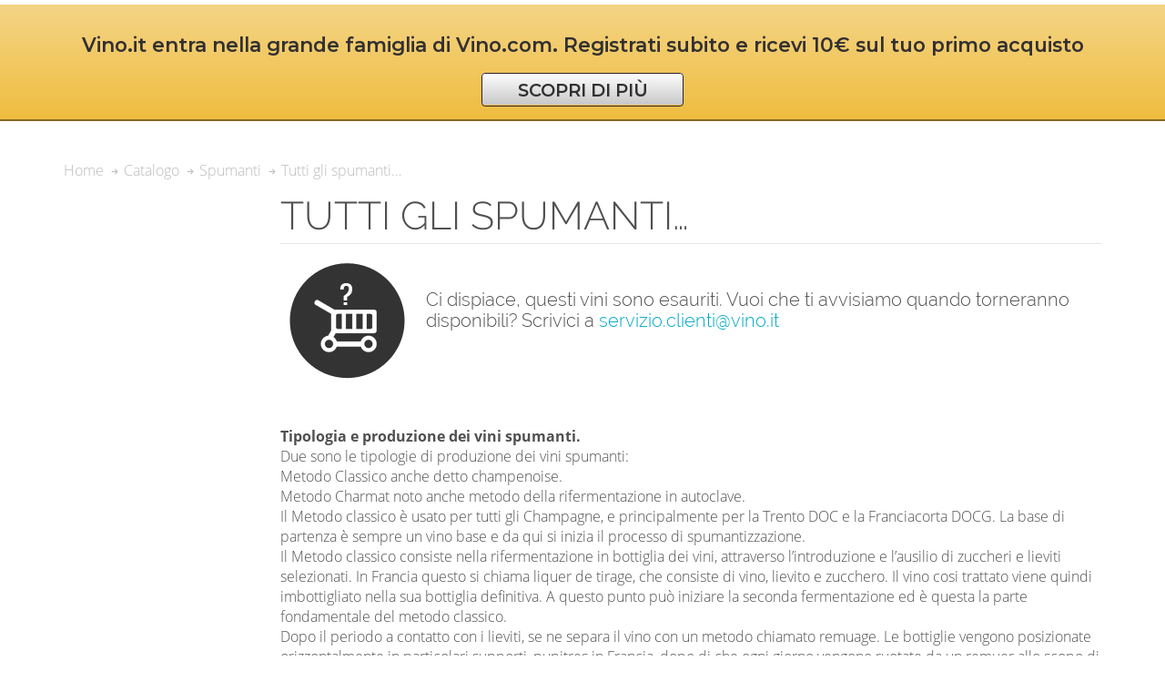

--- FILE ---
content_type: text/html; charset=utf-8
request_url: https://vino.it/catalogo/spumanti/tutti-i-vini
body_size: 15879
content:
<!DOCTYPE html>
<!--[if lt IE 7 ]> <html lang="it" id="top" class="no-js ie6"> <![endif]-->
<!--[if IE 7 ]>    <html lang="it" id="top" class="no-js ie7"> <![endif]-->
<!--[if IE 8 ]>    <html lang="it" id="top" class="no-js ie8"> <![endif]-->
<!--[if IE 9 ]>    <html lang="it" id="top" class="no-js ie9"> <![endif]-->
<!--[if (gt IE 9)|!(IE)]><!--> <html lang="it" id="top" class="no-js"> <!--<![endif]-->
<head>
<meta http-equiv="Content-Type" content="text/html; charset=utf-8"/>
<title>Tutti gli spumanti… - Spumanti - Catalogo - Vino.it</title>
<meta name="viewport" content="width=device-width, initial-scale=1"/>
<meta name="description" content="Acquista online vini spumante pregiati al prezzo migliore e delle migliori cantine italiane, europee e internazionali selezionate per te dalla tua enoteca online Vino.it"/>
<meta name="keywords" content="acquisto vino online enoteca"/>
<meta name="robots" content="INDEX,FOLLOW"/>
<!--
<link rel="icon" href="https://vino.it/media/favicon/default/favicon.png" type="image/x-icon" />
<link rel="shortcut icon" href="https://vino.it/media/favicon/default/favicon.png" type="image/x-icon" />
-->
<!-- favicons for Vino.it -->
<link rel="apple-touch-icon" sizes="180x180" href="/xapple-touch-icon.png.pagespeed.ic.hNjSxOH62j.webp">
<link rel="icon" type="image/png" sizes="32x32" href="/xfavicon-32x32.png.pagespeed.ic.-8KF2VWY0N.webp">
<link rel="icon" type="image/png" sizes="16x16" href="/xfavicon-16x16.png.pagespeed.ic.bWJDNUGK2u.webp">
<link rel="manifest" href="/site.webmanifest">
<link rel="mask-icon" href="/safari-pinned-tab.svg" color="#5bbad5">
<meta name="msapplication-TileColor" content="#da532c">
<meta name="theme-color" content="#ffffff">
<!--                     -->
<link rel="stylesheet" type="text/css" href="https://vino.it/media/css_secure/A.78f42bf316c4fb51273150f380097f90.css.pagespeed.cf.wLTg7tUxU3.css" media="all"/>
<link rel="stylesheet" type="text/css" href="https://vino.it/media/css_secure/A.d3be1a6d79bcd8d7f2d05b740a8c03a7.css.pagespeed.cf.A2EYejur-L.css" media="print"/>
<link rel="canonical" href="https://vino.it/catalogo/spumanti/tutti-i-vini"/>
<!--[if IE]>
<link rel="stylesheet" type="text/css" href="https://vino.it/media/css_secure/b3c4e38d9608efa2c6b4a752801ad778.css" media="all" />
<![endif]-->
<!--[if lte IE 7]>
<link rel="stylesheet" type="text/css" href="https://vino.it/media/css_secure/9fdfb1841f1ece7aa160db7344b1f407.css" media="all" />
<![endif]-->
<!--[if lte IE 8]>
<link rel="stylesheet" type="text/css" href="https://vino.it/media/css_secure/bac6151d91b9b8a84c6e4260cebb93ad.css" media="all" />
<![endif]-->
<!-- BEGIN GOOGLE UNIVERSAL ANALYTICS CODE -->
<!-- END GOOGLE UNIVERSAL ANALYTICS CODE --><style></style>
<meta name="robots" content="NOODP"/>
<link rel="dns-prefetch" href="//www.feedaty.com">
<link rel="dns-prefetch" href="//widget.zoorate.com">
<link rel="dns-prefetch" href="//v2.zopim.com">
<link rel="dns-prefetch" href="//www.google-analytics.com">
<link rel="dns-prefetch" href="//www.googletagmanager.com">
<link rel="preconnect" href="https://fonts.gstatic.com">
<link href="https://fonts.googleapis.com/css2?family=Montserrat:ital,wght@0,100;0,200;0,300;0,400;0,500;0,600;0,700;0,800;0,900;1,100;1,200;1,300;1,400;1,500;1,600;1,700;1,800;1,900&display=swap" rel="stylesheet">
<meta property="fb:app_id" content="154633608055676"/>
<meta property="og:site_name" content="Vino.it"/>
<meta property="og:description" content="Acquista online vini spumante pregiati al prezzo migliore e delle migliori cantine italiane, europee e internazionali selezionate per te dalla tua enoteca online Vino.it"/>
<meta property="og:url" content="https://vino.it/catalogo/spumanti/tutti-i-vini"/>
<link rel="next" href="https://vino.it/catalogo/spumanti/tutti-i-vini?p=2"/></head>
<body class=" catalog-category-view responsive categorypath-catalogo-spumanti-tutti-i-vini category-tutti-i-vini  page-layout-2columns-left">
<div id="root-wrapper">
<div class="wrapper">
<noscript>
<div class="global-site-notice noscript">
<div class="notice-inner">
<p>
<strong>JavaScript sembra essere disabilitato nel tuo browser.</strong><br/>
Devi abilitare JavaScript nel tuo browser per utlizzare le funzioni di questo sito. </p>
</div>
</div>
</noscript>
<div class="global-site-notice demo-notice">
<div class="notice-inner">
Vino.it entra nella grande famiglia di Vino.com. Registrati subito e ricevi 10€ sul tuo primo acquisto<br><br>
<a href="https://vino.com" class="vino_com_button_notice">SCOPRI DI PIÙ</a>
</div>
</div>
<div class="page">
<div id="header-container" class="header-container header-mobile" style="display:none;">
<div class="header-container2">
<div class="header-container3">
<!-- Part of the header displayed only in mobile mode -->
<div class="header-m-container">
<div class="header-m-top-container">
<div class="header-m-top header container clearer">
<div class="inner-container">
</div> <!-- end: inner-container -->
</div> <!-- end: header-m-top -->
</div> <!-- end: header-m-top-container -->
<div class="header-m-primary-container">
<div class="header-m-primary header container">
<div class="inner-container">
<!-- Mobile logo -->
<div class="logo-wrapper--mobile">
<a class="logo logo--mobile" href="https://vino.it/" title="Vino.it la tua enoteca online">
<img src="[data-uri]" alt="Vino.it la tua enoteca online"/>
</a>
</div>
<div class="clearer after-mobile-logo"></div>
<!-- Skip links -->
<div class="skip-links-wrapper skip-links--4">
<a href="#header-nav" class="skip-link skip-nav">
<span class="icon ic ic-menu"></span>
<span class="label">Menu</span>
</a>
<a href="#header-search" class="skip-link skip-search">
<span class="icon ic ic-search"></span>
<span class="label">Cerca</span>
</a>
<a href="#header-account" class="skip-link skip-account">
<span class="icon ic ic-user"></span>
<span class="label">Account</span>
</a>
<div id="mini-cart-marker-mobile"></div>
<div id="mini-cart" class="mini-cart dropdown is-empty">
<a href="#header-cart" class="mini-cart-heading dropdown-heading cover skip-link skip-cart">
<span>
<span class="icon ic ic-cart"></span>
<span class="label" style="display:none;">Carrello</span>
<span class="caret"></span>
</span>
</a> <!-- end: heading -->
<div id="header-cart" class="mini-cart-content dropdown-content left-hand block block block-cart skip-content skip-content--style">
<div class="block-content-inner">
<div class="block_mini_cart_above_products"><div class="widget widget-static-block"> <div class="inner-container">
<div class="row">
<br>
<h2> SIAMO ENTRATI A FAR PARTE DELLA GRANDE FAMIGLIA DI VINO.COM</h2>
</div>
</div>
<div class="annuncio">
<br>
<h2>L’AVVENTURA CONTINUA SU VINO.COM<br>L’ENOTECA ONLINE PIÚ AMATA D’ITALIA</h2>
</div>
<div class="annuncio-dettagli">
<p>Nata in Toscana, terra di grandi vini, Vino.com vanta una delle piú accurate selezioni dei migliori vini e distillati. Innovativa, tecnologica e originale Vino.com è il tuo personal sommelier per i tuoi acquisti online
<br><br><strong>Registrati subito e ricevi uno sconto di 10€ sul tuo primo acquisto</strong></p>
<BR/>
<a href="https://vino.com" class="vino_com_button">VAI SU VINO.COM</a>
</div>
<!-- spedizione gratuita -->
<!--<div class="row">
    <div class="col-md-12">
            <img alt="Paga con Satispay" class="lazyload" data-src="/media/payments/satispay.png" />
    </div>
</div>--></div>
<div class="empty">Non hai vini nel carrello.</div>
</div> <!-- end: inner block -->
</div> <!-- end: dropdown-content -->
</div>
<div id="header-nav" class="skip-content skip-content--style">
<div id="nav-marker-mobile"></div>
</div>
<div id="search-marker-mobile"></div>
<div id="header-search" class="skip-content skip-content--style">
<div class="search-wrapper search-wrapper-mobile">
<form id="search_mini_form" action="https://vino.it/catalogsearch/result/">
<div class="form-search">
<label for="search">Cerca:</label>
<input id="search" type="text" name="q" value="" class="input-text" maxlength="128"/>
<button type="submit" title="Cerca" class="button"><span><span>Cerca</span></span></button>
<div id="search_autocomplete" class="search-autocomplete"></div>
</div>
</form>
</div>
</div>
<div id="account-links-marker-mobile"></div>
<div id="header-account" class="account-links top-links links-wrapper-separators-left skip-content skip-content--style">
<ul class="links">
<li class="first"><a href="https://vino.it/customer/account/" title="Account" rel="nofollow">Account</a></li>
<li><a href="https://vino.it/wishlist/" title="Preferiti" rel="nofollow">Preferiti</a></li>
<li class=" last"><a href="https://vino.it/customer/account/login/referer/aHR0cHM6Ly92aW5vLml0L2NhdGFsb2dvL3NwdW1hbnRpL3R1dHRpLWktdmluaQ,,/" title="Accedi" rel="nofollow">Accedi</a></li>
</ul>
</div>
<div class="skip-links-clearer clearer"></div>
</div> <!-- end: skip-links-wrapper -->
</div> <!-- end: inner-container -->
</div> <!-- end: header-m-primary -->
</div> <!-- end: header-m-primary-container -->
</div> <!-- end: header-m-container -->
<!-- Part of the header displayed only in regular mode -->
<div class="header-top-container">
<div class="header-top header container clearer">
<div class="inner-container">
<div class="left-column">
<div class="item item-left hide-below-960">
<p class="welcome-msg"> </p>
</div>
</div> <!-- end: left column -->
<div class="right-column">
</div> <!-- end: right column -->
</div> <!-- end: inner-container -->
</div> <!-- end: header-top -->
</div> <!-- end: header-top-container -->
<div class="header-primary-container">
<div class="header-primary header container">
<div class="inner-container">
<div class="hp-blocks-holder">
<!-- Left column -->
<div class="hp-block left-column grid12-3">
<div class="item"><div class="logo-wrapper logo-wrapper--regular">
<a class="logo logo--regular" href="https://vino.it/" title="Vino.it la tua enoteca online"><strong>Vino.it la tua enoteca online</strong><img src="https://vino.it/skin/frontend/ultimo/vino.it/images/xlogo-retina.png.pagespeed.ic.CF0fAp63bk.webp" alt="Vino.it la tua enoteca online"/></a>
</div>
</div>
</div> <!-- end: left column -->
<!-- Central column -->
<div class="hp-block central-column grid12-5">
<div class="item"><div id="search-marker-regular"></div></div>
</div> <!-- end: central column -->
<!-- Right column -->
<div class="hp-block right-column grid12-4">
<div class="item"><div id="user-menu-wrapper-regular">
<div id="user-menu" class="user-menu">
<div id="mini-cart-marker-regular"></div>
<div id="mini-compare-marker-regular"></div>
<div id="account-links-marker-regular"></div>
</div> <!-- end: user-menu -->
</div>
</div>
</div> <!-- end: right column -->
</div> <!-- end: hp-blocks-holder -->
</div> <!-- end: inner-container -->
</div> <!-- end: header-primary -->
</div> <!-- end: header-primary-container -->
<div class="nav-container skip-content sticky-container">
<div class="nav container clearer">
<div class="inner-container"><div class="navi-wrapper">
<ul class="nav-holders-wrapper">
<li id="nav-holder1" class="nav-item level0 level-top nav-holder"></li>
<li id="nav-holder2" class="nav-item level0 level-top nav-holder"></li>
<li id="nav-holder3" class="nav-item level0 level-top nav-holder"></li>
</ul>
<div class="mobnav-trigger menu-trigger">
<div class="menu-trigger-inner">
<span class="trigger-icon"><span class="line"></span><span class="line"></span><span class="line"></span></span>
<span class="label">Menu</span>
</div>
</div>
<div id="nav-marker-regular"></div>
<nav id="mainmenu" class="navi nav-regular opt-fx-fade-inout opt-sb1 opt-sob opt-hide480">
<ul>
<li class="nav-item level0 nav-1 level-top first classic"><a href="https://vino.it/vini" class="level-top"><span>Tutti i vini</span></a></li><li class="nav-item level0 nav-2 active level-top nav-item--parent mega nav-item--only-subcategories parent"><a href="#" class="level-top no-click"><span>Catalogo</span><span class="caret"></span></a><span class="opener"></span><div class="nav-panel--dropdown nav-panel full-width"><div class="nav-panel-inner"><div class="nav-block--center grid12-12"><ul class="level0 nav-submenu nav-submenu--mega dd-itemgrid dd-itemgrid-5col"><li class="nav-item level1 nav-2-1 first nav-item--only-subcategories parent"><a href="https://vino.it/catalogo/vini-rossi"><span>Vini Rossi</span><span class="caret"></span></a><span class="opener"></span><ul class="level1 nav-submenu nav-panel"><li class="nav-item level2 nav-2-1-1 first classic"><a href="https://vino.it/catalogo/vini-rossi/vini-rossi-fruttati-e-freschi"><span>Vini rossi fruttati e freschi</span></a></li><li class="nav-item level2 nav-2-1-2 classic"><a href="https://vino.it/catalogo/vini-rossi/vini-rossi-strutturati-e-corposi"><span>vini rossi strutturati e corposi</span></a></li><li class="nav-item level2 nav-2-1-3 last mega"><a href="https://vino.it/catalogo/vini-rossi"><span>Tutti i rossi…</span></a></li></ul></li><li class="nav-item level1 nav-2-2 nav-item--only-subcategories parent"><a href="https://vino.it/catalogo/vini-bianchi"><span>Vini Bianchi</span><span class="caret"></span></a><span class="opener"></span><ul class="level1 nav-submenu nav-panel"><li class="nav-item level2 nav-2-2-4 first mega"><a href="https://vino.it/catalogo/vini-bianchi/freschi-e-fruttati"><span>Vini bianchi freschi e fruttati</span></a></li><li class="nav-item level2 nav-2-2-5 mega"><a href="https://vino.it/catalogo/vini-bianchi/morbidi-e-strutturati"><span>Vini bianchi morbidi e strutturati</span></a></li><li class="nav-item level2 nav-2-2-6 mega"><a href="https://vino.it/catalogo/vini-bianchi/minerali"><span>Vini bianchi minerali</span></a></li><li class="nav-item level2 nav-2-2-7 classic"><a href="https://vino.it/catalogo/vini-bianchi/bianchi-da-invecchiamento"><span>Vini bianchi da invecchiamento</span></a></li><li class="nav-item level2 nav-2-2-8 last mega"><a href="https://vino.it/catalogo/vini-bianchi"><span>Tutti i bianchi…</span></a></li></ul></li><li class="nav-item level1 nav-2-3 active nav-item--only-subcategories parent"><a href="https://vino.it/catalogo/spumanti"><span>Spumanti</span><span class="caret"></span></a><span class="opener"></span><ul class="level1 nav-submenu nav-panel"><li class="nav-item level2 nav-2-3-9 first classic"><a href="https://vino.it/catalogo/spumanti/prosecco-e-spumanti-metodo-charmat"><span>Prosecco e spumanti metodo Charmat</span></a></li><li class="nav-item level2 nav-2-3-10 classic"><a href="https://vino.it/catalogo/spumanti/champagne-e-spumanti-metodo-classico"><span>Champagne e spumanti metodo classico</span></a></li><li class="nav-item level2 nav-2-3-11 active current last mega"><a href="https://vino.it/catalogo/spumanti"><span>Tutti gli spumanti…</span></a></li></ul></li><li class="nav-item level1 nav-2-4 nav-item--only-subcategories parent"><a href="https://vino.it/catalogo/altri"><span>Altri</span><span class="caret"></span></a><span class="opener"></span><ul class="level1 nav-submenu nav-panel"><li class="nav-item level2 nav-2-4-12 first mega"><a href="https://vino.it/catalogo/altri/vini-rose"><span>Vini rosé</span></a></li><li class="nav-item level2 nav-2-4-13 classic"><a href="https://vino.it/catalogo/altri/rari"><span>Vini rari</span></a></li><li class="nav-item level2 nav-2-4-14 mega"><a href="https://vino.it/catalogo/altri/dolci-e-liquorosi"><span>Vini dolci e liquorosi</span></a></li><li class="nav-item level2 nav-2-4-15 mega"><a href="https://vino.it/catalogo/altri/piccoli-produttori"><span>Vini di piccoli produttori</span></a></li><li class="nav-item level2 nav-2-4-16 classic"><a href="https://vino.it/catalogo/altri/i-vignaioli-della-f-i-v-i"><span>I vignaioli della F.I.V.I</span></a></li><li class="nav-item level2 nav-2-4-17 classic"><a href="https://vino.it/catalogo/altri/vini-estremi-vini-da-viticoltura-eroica-nati-oltre-ogni-limite"><span>Vini estremi</span></a></li><li class="nav-item level2 nav-2-4-18 mega"><a href="https://vino.it/catalogo/altri/vermouth"><span>Vermouth</span></a></li><li class="nav-item level2 nav-2-4-19 classic"><a href="https://vino.it/catalogo/altri/amari"><span>Amari</span></a></li><li class="nav-item level2 nav-2-4-20 classic"><a href="https://vino.it/catalogo/altri/liquori"><span>Liquori</span></a></li><li class="nav-item level2 nav-2-4-21 classic"><a href="https://vino.it/catalogo/altri/mixology"><span>Mixology</span></a></li><li class="nav-item level2 nav-2-4-22 last mega"><a href="https://vino.it/catalogo/altri"><span>Tutti gli altri…</span></a></li></ul></li><li class="nav-item level1 nav-2-5 nav-item--only-subcategories parent"><a href="https://vino.it/catalogo/italia"><span>Italia</span><span class="caret"></span></a><span class="opener"></span><ul class="level1 nav-submenu nav-panel"><li class="nav-item level2 nav-2-5-23 first mega"><a href="https://vino.it/catalogo/italia/toscana"><span>Toscana </span></a></li><li class="nav-item level2 nav-2-5-24 mega"><a href="https://vino.it/catalogo/italia/piemonte"><span>Piemonte</span></a></li><li class="nav-item level2 nav-2-5-25 mega"><a href="https://vino.it/catalogo/italia/sicilia"><span>Sicilia</span></a></li><li class="nav-item level2 nav-2-5-26 mega"><a href="https://vino.it/catalogo/italia/trentino-alto-adige"><span>Trentino Alto Adige</span></a></li><li class="nav-item level2 nav-2-5-27 classic"><a href="https://vino.it/catalogo/italia/campania"><span>Campania</span></a></li><li class="nav-item level2 nav-2-5-28 mega"><a href="https://vino.it/catalogo/italia/lombardia"><span>Lombardia</span></a></li><li class="nav-item level2 nav-2-5-29 mega"><a href="https://vino.it/catalogo/italia/veneto"><span>Veneto</span></a></li><li class="nav-item level2 nav-2-5-30 mega"><a href="https://vino.it/catalogo/italia/friuli"><span>Friuli</span></a></li><li class="nav-item level2 nav-2-5-31 mega"><a href="https://vino.it/catalogo/italia/puglia"><span>Puglia</span></a></li><li class="nav-item level2 nav-2-5-32 mega"><a href="https://vino.it/catalogo/italia/sardegna"><span>Sardegna</span></a></li><li class="nav-item level2 nav-2-5-33 classic"><a href="https://vino.it/catalogo/italia/valle-d-aosta"><span>Valle d’Aosta</span></a></li><li class="nav-item level2 nav-2-5-34 last mega"><a href="https://vino.it/catalogo/italia"><span>Tutte le regioni…</span></a></li></ul></li><li class="nav-item level1 nav-2-6 nav-item--only-subcategories parent"><a href="https://vino.it/catalogo/francia"><span>Francia</span><span class="caret"></span></a><span class="opener"></span><ul class="level1 nav-submenu nav-panel"><li class="nav-item level2 nav-2-6-35 first mega"><a href="https://vino.it/catalogo/francia/bordeaux"><span>Bordeaux</span></a></li><li class="nav-item level2 nav-2-6-36 mega"><a href="https://vino.it/catalogo/francia/champagne"><span>Champagne</span></a></li><li class="nav-item level2 nav-2-6-37 mega"><a href="https://vino.it/catalogo/francia/alsazia"><span>Alsazia</span></a></li><li class="nav-item level2 nav-2-6-38 mega"><a href="https://vino.it/catalogo/francia/sauternes"><span>Sauternes</span></a></li><li class="nav-item level2 nav-2-6-39 last mega"><a href="https://vino.it/catalogo/francia"><span>Tutti i vini francesi…</span></a></li></ul></li><li class="nav-item level1 nav-2-7 nav-item--only-subcategories parent"><a href="https://vino.it/catalogo/estero"><span>Estero</span><span class="caret"></span></a><span class="opener"></span><ul class="level1 nav-submenu nav-panel"><li class="nav-item level2 nav-2-7-40 first mega"><a href="https://vino.it/catalogo/estero/germania"><span>Germania</span></a></li><li class="nav-item level2 nav-2-7-41 mega"><a href="https://vino.it/catalogo/estero/austria"><span>Austria</span></a></li><li class="nav-item level2 nav-2-7-42 mega"><a href="https://vino.it/catalogo/estero/usa"><span>USA</span></a></li><li class="nav-item level2 nav-2-7-43 classic"><a href="https://vino.it/catalogo/estero/sud-africa"><span>Sud Africa</span></a></li><li class="nav-item level2 nav-2-7-44 last mega"><a href="https://vino.it/catalogo/estero"><span>Tutti i vini stranieri…</span></a></li></ul></li><li class="nav-item level1 nav-2-8 nav-item--only-subcategories parent"><a href="https://vino.it/catalogo/premiati"><span>Premiati</span><span class="caret"></span></a><span class="opener"></span><ul class="level1 nav-submenu nav-panel"><li class="nav-item level2 nav-2-8-45 first mega"><a href="https://vino.it/catalogo/premiati/gambero-rosso"><span>Gambero rosso</span></a></li><li class="nav-item level2 nav-2-8-46 mega"><a href="https://vino.it/catalogo/premiati/ais"><span>AIS</span></a></li><li class="nav-item level2 nav-2-8-47 mega"><a href="https://vino.it/catalogo/premiati/bibenda"><span>Bibenda</span></a></li><li class="nav-item level2 nav-2-8-48 mega"><a href="https://vino.it/catalogo/premiati/wine-spectator-90"><span>Wine Spectator 90+</span></a></li><li class="nav-item level2 nav-2-8-49 classic"><a href="https://vino.it/catalogo/premiati/vinibuoni-d-italia-2020"><span>Vinibuoni d’Italia 2020</span></a></li><li class="nav-item level2 nav-2-8-50 last mega"><a href="https://vino.it/catalogo/premiati"><span>Tutti i vini premiati…</span></a></li></ul></li><li class="nav-item level1 nav-2-9 last nav-item--only-subcategories parent"><a href="https://vino.it/catalogo/catalogo"><span>Catalogo</span><span class="caret"></span></a><span class="opener"></span><ul class="level1 nav-submenu nav-panel"><li class="nav-item level2 nav-2-9-51 first mega"><a href="https://vino.it/catalogo/catalogo/vini-biologici"><span>Vini biologici</span></a></li><li class="nav-item level2 nav-2-9-52 mega"><a href="https://vino.it/catalogo/catalogo/novita"><span>Novità</span></a></li><li class="nav-item level2 nav-2-9-53 mega"><a href="https://vino.it/catalogo/catalogo/vini-piu-venduti"><span>Vini più venduti</span></a></li><li class="nav-item level2 nav-2-9-54 mega"><a href="https://vino.it/catalogo/catalogo/vini-meno-di-10-euro"><span>Vini a meno di 10€</span></a></li><li class="nav-item level2 nav-2-9-55 mega"><a href="https://vino.it/catalogo/catalogo/vini-affinati-in-legno"><span>Vini affinati in legno</span></a></li><li class="nav-item level2 nav-2-9-56 mega"><a href="https://vino.it/catalogo/catalogo/vini-perfetti-da-regalare"><span>PERFETTI DA REGALARE</span></a></li><li class="nav-item level2 nav-2-9-57 classic"><a href="https://vino.it/catalogo/catalogo/vino-da-aperitivo"><span>Vini da aperitivo</span></a></li><li class="nav-item level2 nav-2-9-58 mega"><a href="https://vino.it/catalogo/catalogo/vini-da-pesce"><span>Vini da pesce</span></a></li><li class="nav-item level2 nav-2-9-59 mega"><a href="https://vino.it/catalogo/catalogo/vini-da-carne"><span>Vini da carne</span></a></li><li class="nav-item level2 nav-2-9-60 mega"><a href="https://vino.it/catalogo/catalogo/vini-da-primi-piatti"><span>Vini da primi piatti</span></a></li><li class="nav-item level2 nav-2-9-61 classic"><a href="https://vino.it/catalogo/catalogo/cassette-di-legno"><span>Le nostre cassette regalo</span></a></li><li class="nav-item level2 nav-2-9-62 last mega"><a href="https://vino.it/catalogo/catalogo"><span>Tutto il catalogo…</span></a></li></ul></li></ul></div></div></div></li><li class="nav-item level0 nav-3 level-top last mega"><a href="https://vino.it/offerte" class="level-top"><span>OFFERTE</span></a></li>
</ul>
</nav>
<div class="nav-border-bottom"></div>
</div> <!-- end: navi-wrapper -->
</div>
</div>
</div>
</div> <!-- end: header-container3 -->
</div> <!-- end: header-container2 -->
</div> <!-- end: header-container -->
<div class="main-container col2-left-layout">
<div class="main-top-container"></div>
<div class="main container">
<div class="inner-container">
<div class="breadcrumbs">
<ul itemscope itemtype="https://schema.org/BreadcrumbList">
<li class="home" itemprop="itemListElement" itemscope itemtype="https://schema.org/ListItem">
<a itemprop="item" href="https://vino.it/" title="Vai alla Home Page"><span itemprop="name">Home</span></a><meta itemprop="position" content="1"/>
<span class="sep"></span>
</li>
<li class="category24" itemprop="itemListElement" itemscope itemtype="https://schema.org/ListItem">
<a itemprop="item" href="https://vino.it/catalogo" title=""><span itemprop="name">Catalogo</span></a><meta itemprop="position" content="2"/>
<span class="sep"></span>
</li>
<li class="category821" itemprop="itemListElement" itemscope itemtype="https://schema.org/ListItem">
<a itemprop="item" href="https://vino.it/catalogo/spumanti" title=""><span itemprop="name">Spumanti</span></a><meta itemprop="position" content="3"/>
<span class="sep"></span>
</li>
<li class="category829" itemprop="itemListElement" itemscope itemtype="https://schema.org/ListItem">
<span class="last-crumb" itemprop="name">Tutti gli spumanti…</span><meta itemprop="position" content="4"/>
</li>
</ul>
</div>
<div class="preface"></div>
<div id="page-columns" class="columns">
<div class="column-main">
<div class="page-title category-title">
<h1>Tutti gli spumanti…</h1>
</div>
<div class="block_category_above_empty_collection std"><div class="note-msg empty-catalog">
<h3>Ci dispiace, questi vini sono esauriti. Vuoi che ti avvisiamo quando torneranno disponibili? Scrivici a <a href="mailto:servizio.clienti@vino.it">servizio.clienti@vino.it</a></h3>
</div></div>
<div class="categoria-descrizione-fondo">
<p><strong>Tipologia e produzione dei vini spumanti.</strong></p>
<p> Due sono le tipologie di produzione dei vini spumanti:
<p>Metodo Classico anche detto champenoise.</p>
<p>Metodo Charmat noto anche metodo della rifermentazione in autoclave.</p>
<p>Il Metodo classico è usato per tutti gli Champagne, e principalmente per la Trento DOC e la Franciacorta DOCG.
La base di partenza è sempre un vino base e da qui si inizia il processo di spumantizzazione.</p>
<p>Il Metodo classico consiste nella rifermentazione in bottiglia dei vini, attraverso l’introduzione e l’ausilio di zuccheri e lieviti selezionati. In Francia questo si chiama liquer de tirage, che consiste di vino, lievito e zucchero. Il vino cosi trattato viene quindi imbottigliato nella sua bottiglia definitiva. A questo punto può iniziare la seconda fermentazione ed è questa la parte fondamentale del metodo classico.</p>
<p>Dopo il periodo a contatto con i lieviti, se ne separa il vino con un metodo chiamato remuage. Le bottiglie vengono posizionate orizzontalmente in particolari supporti, pupitres in Francia, dopo di che ogni giorno vengono ruotate da un remuer allo scopo di smuovere il deposito per farlo scivolare lentamente verso il collo della bottiglia, dove andrà a depositarsi sul tappo.</p>
<p>La fase conclusiva chiamata dègorgement è la rimozione del deposito.
Per fare questo il collo della bottiglia viene immerso in una salamoia refrigerante, in modo da congelare il deposito, si stappa la bottiglia e , per la presssione interna, il “ tappo” del deposito congelato viene espulso dalla bottiglia.</p>
<p>Il vino ora è secco e adesso si decide il grado zuccherino andando ad introdurre il liqueur d’expédition, una miscela di vino e zucchero. Questa porocedura, il dosage decide decide la tipologia del vino, brut, extra seco, sec, demi sec, doux nello Champagne.</p>
<p>Per il Franciacorta sarà non dosato, extra brut, brut, extra dry, dry o demi sec.</p>
<p> Nel metodo Charmat, invece la seconda fermentazione del vino avviene all’interno di grandi contenitori realizzati in acciaio e pressurizzati, meglio conosciuti come autoclavi.</p>
<p> Avrete l’imbarazzo della scelta sia negli spumanti italiani come il Franciacorta sia negli Champagne online su questo sito, con una vasta selezione di blanc de noirs, blanc de blancs e méthode traditionnelle, con case vinicole che vanno da Ferrari a Veuve Clicquot fino a Louis Roederer, passando per piccoli produttori biologici che hanno scelto la vendita online.
Se da uno spumante invece vi aspettate di trovare tutti i profumi delle uve, allora vi suggeriamo di preferire quelli ottenuti con il Metodo Charmat o Metodo Martinotti, in cui la rifermentazione in vasche d’acciaio permette di mantenere intatti gli aromi delle uve. Con questo metodo nasce la produzione del Prosecco Doc, del Moscato, ma anche uve a bacca rossa e dalle buone caratteristiche aromatiche come Brachetto, Lambrusco, Marzemino, Malbec e Merlot.</p>
<p> Non limitatevi a scegliere le vostre bollicine solo per un brindisi o una cena di pesce: lo spumante può essere estremamente versatile e darvi grandi soddisfazioni a tutto pasto soprattutto se si tratta di un abbinamento con uno spumante millesimato. Qualche esempio? Scegliete i vostri spumanti online su Vino.it e poi azzardate l’abbinamento dello Champagne brut rosé di Pinot Nero al cotechino o alla porchetta, gustatevi il piacere di un Franciacorta Rosé con il petto d’anatra e lo speck d’oca, scegliete un Prosecco ASOLO DOCG extradry con i vostri piatti orientali o gustate la frittura con l'Asprinio Brut.
</p>
</div>
<div class="widget widget-static-block">
</div>
<div class="widget widget-static-block"> <div class="inner-container">
<div class="row">
<br>
<h2> SIAMO ENTRATI A FAR PARTE DELLA GRANDE FAMIGLIA DI VINO.COM</h2>
</div>
</div>
<div class="annuncio">
<br>
<h2>L’AVVENTURA CONTINUA SU VINO.COM<br>L’ENOTECA ONLINE PIÚ AMATA D’ITALIA</h2>
</div>
<div class="annuncio-dettagli">
<p>Nata in Toscana, terra di grandi vini, Vino.com vanta una delle piú accurate selezioni dei migliori vini e distillati. Innovativa, tecnologica e originale Vino.com è il tuo personal sommelier per i tuoi acquisti online
<br><br><strong>Registrati subito e ricevi uno sconto di 10€ sul tuo primo acquisto</strong></p>
<BR/>
<a href="https://vino.com" class="vino_com_button">VAI SU VINO.COM</a>
</div>
<div class="widget widget-static-block"></div>
<div class="widget widget-static-block"><div class="widget widget-static-block"><div class="row">
<div class="col-sm-3">
<a id="banner-link-pagina-rossi" title="Vini rossi" href="/catalogo/vini-rossi">
<img alt="Vini rossi" class="lazyload" data-src="/media/percorsi/xrossi-home.jpg.pagespeed.ic.osxn9qi4WF.webp"/>
<div class="caption light3">
<p class="heading permanent banner-home-bottom">Rossi</p>
</div>
</a>
</div>
<div class="col-sm-3">
<a id="banner-link-pagina-bianchi" title="Vini bianchi" href="/catalogo/vini-bianchi">
<img alt="Vini bianchi" class="lazyload" data-src="/media/percorsi/xbianchi-home.jpg.pagespeed.ic.46HNeWpdi-.webp"/>
<div class="caption light3">
<p class="heading permanent banner-home-bottom">Bianchi</p>
</div>
</a>
</div>
<div class="col-sm-3">
<a id="banner-link-pagina-rose" title="Vini rosé" href="/catalogo/altri/vini-rose">
<img alt="Vini rosé" class="lazyload" data-src="/media/percorsi/xrose-home.jpg.pagespeed.ic.r-W-VdYmm_.webp"/>
<div class="caption light3">
<p class="heading permanent banner-home-bottom">Rosé</p>
</div>
</a>
</div>
<div class="col-sm-3">
<a id="banner-link-pagina-spumanti" title="Vini spumanti" href="/catalogo/spumanti">
<img alt="Vini spumanti" class="lazyload" data-src="/media/percorsi/xspumanti-home.jpg.pagespeed.ic.w2DM4e3qDL.webp"/>
<div class="caption light3">
<p class="heading permanent banner-home-bottom">Spumanti</p>
</div>
</a>
</div>
</div></div>
<br/>
<div class="widget widget-static-block"><div class="row">
<div class="col-sm-3">
<a id="banner-link-pagina-esperti" title="Vini di culto" href="/vini-cult">
<img alt="Vini di culto" class="lazyload" data-src="/media/percorsi/xesperti-home-small.jpg.pagespeed.ic.QFesISnHpr.webp"/>
<div class="caption dark1">
<p class="heading permanent banner-home-bottom">Vini di culto</p>
</div>
</a>
</div>
<div class="col-sm-3">
<a id="banner-link-pagina-premiati" title="Vini premiati" href="/catalogo/premiati">
<img alt="Vini premiati" class="lazyload" data-src="/media/percorsi/xpremiati-home-small.jpg.pagespeed.ic.ZeaPHE_g-X.webp"/>
<div class="caption dark1">
<p class="heading permanent banner-home-bottom">Vini premiati</p>
</div>
</a>
</div>
<div class="col-sm-3">
<a id="banner-link-pagina-tendenza" title="Tendenza" href="/vini-tendenza">
<img alt="Vini di tendenza" class="lazyload" data-src="/media/percorsi/xtendenza-home-small.jpg.pagespeed.ic.jbcInke36z.webp"/>
<div class="caption dark1">
<p class="heading permanent banner-home-bottom">Tendenza</p>
</div>
</a>
</div>
<div class="col-sm-3">
<a id="banner-link-pagina-offerte" title="Vini in offerta" href="/offerte">
<img alt="Vini in offerta" class="lazyload" data-src="/media/percorsi/xofferta-home-small.jpg.pagespeed.ic.IHZsafJyPT.webp"/>
<div class="caption dark1">
<p class="heading permanent banner-home-bottom">Offerte</p>
</div>
</a>
</div>
</div></div>
<div class="widget widget-static-block"><div id="guide">
<div class="row">
<div class="col-sm-3">
<a id="banner-link-cantine" title="Cantine" href="/guide/cantine">
<img alt="Cantine" src="/media/banners/small/xCantine.jpg.pagespeed.ic.rELk3zY1-L.webp"/>
<div class="caption dark1">
<p class="heading permanent banner-home-bottom">Cantine</p>
</div>
</a>
</div>
<div class="col-sm-3">
<a id="banner-link-vitigni" title="Vitigni" href="/guide/vitigni">
<img alt="Vitigni" src="/media/percorsi/xvitigni.jpg.pagespeed.ic.Ou84Oirp9w.webp"/>
<div class="caption dark1">
<p class="heading permanent banner-home-bottom">Vitigni</p>
</div>
</a>
</div>
<div class="col-sm-3">
<a id="banner-link-abbinamenti" title="Abbinamenti" href="/guide/abbinamenti">
<img alt="Abbinamenti" src="/media/percorsi/xabbinamenti.jpg.pagespeed.ic.ephJAPd2Zv.webp"/>
<div class="caption dark1">
<p class="heading permanent banner-home-bottom">Abbinamenti</p>
</div>
</a>
</div>
<div class="col-sm-3">
<a id="banner-link-estate" title="Acquista  online i vini" href="/dicono-di-noi">
<img alt="Acquista  online i vini  a prezzo speciale" src="/media/banners/small/xdicono-di-noi.jpg.pagespeed.ic.9hY1ox8cNh.webp"/>
<div class="caption dark1 narrow">
<p class="heading permanent banner-home-bottom">Dicono di noi</p>
</div>
</a>
</div>
</div>
</div></div>
</div>
<div class="row">
<div class="col-sm-6">
<div class="widget widget-static-block"><br/>
<!-- Begin Mailchimp Signup Form -->
<div id="mc_embed_signup">
<form action="https://vino.us4.list-manage.com/subscribe/post?u=d0944cd65c924440a131e7ae3&amp;id=863de19600" method="post" id="mc-embedded-subscribe-form" name="mc-embedded-subscribe-form" class="validate" target="_blank" novalidate>
<div id="mc_embed_signup_scroll">
<label for="mce-EMAIL">Newsletter Offerte & Novità</label>
<input type="email" value="" name="EMAIL" class="email" id="mce-EMAIL" placeholder="email" required>
<!-- real people should not fill this in and expect good things - do not remove this or risk form bot signups-->
<div style="position: absolute; left: -5000px;" aria-hidden="true"><input type="text" name="b_d0944cd65c924440a131e7ae3_863de19600" tabindex="-1" value=""></div>
<div class="clear"><input type="submit" value="Iscrivimi" name="subscribe" id="mc-embedded-subscribe" class="button"></div>
</div>
</form>
</div>
<!--End mc_embed_signup-->
<br/>
</div>
<!-- iscrizione newsletter -->
</div>
<div class="col-sm-6">
<div class="widget widget-static-block"><!-- zoorate feedaty merchant widget v5 start --><div id="zoorate_widget_ad2099fd5265806c"></div><div class="zoorate_dyn_widget" data-id="1" data-type="dynamic" data-variant="blue"></div><!-- zoorate feedaty merchant widget v5 end --></div><!-- feedaty -->
</div>
</div></div> </div>
<div class="col-left sidebar sidebar-main"></div>
</div>
<div class="postscript"></div>
</div>
</div>
<div class="main-bottom-container"></div>
</div>
<div class="footer-container">
<div class="footer-container2">
<div class="footer-container3">
<div class="footer-bottom-container section-container">
<div class="footer-bottom footer container">
<div class="inner-container">
<div class="clearer">
<div class="item item-left">
<div class="footer-copyright">VINO.COM 3ND Srl, Via del Tiratoio, 1, 50124 Firenze, P.I e C.F. 06031960484</div>
</div>
</div> <!-- end: footer-bottom section -->
</div> <!-- end: inner-container -->
</div> <!-- end: footer-bottom -->
</div>
<a id="scroll-to-top" class="ic ic-up" href="#top"></a>
</div> <!-- end: footer-container3 -->
</div> <!-- end: footer-container2 -->
</div> <!-- end: footer-container --> </div>
</div>
</div> <!-- end: root-wrapper -->
<!--[if lt IE 7]>
<script type="text/javascript">
//<![CDATA[
    var BLANK_URL = 'https://vino.it/js/blank.html';
    var BLANK_IMG = 'https://vino.it/js/spacer.gif';
//]]>
</script>
<![endif]-->
<script src="https://vino.it/media/js/462e81049c4670c2f42655e1125cb260.js"></script>
<script src="https://vino.it/media/js/87749fbe0f915b99c706d37581f0ae1a.js.pagespeed.jm.gnNmiguQ7z.js" async></script>
<!--[if lt IE 7]>
<script type="text/javascript" src="https://vino.it/media/js/b99c363289a4c63f2457bfc9f18824bf.js"></script>
<![endif]-->
<script>//<![CDATA[
Mage.Cookies.path='/';Mage.Cookies.domain='.vino.it';
//]]></script>
<script>//<![CDATA[
optionalZipCountries=[];
//]]></script>
<script>(function(i,s,o,g,r,a,m){i['GoogleAnalyticsObject']=r;i[r]=i[r]||function(){(i[r].q=i[r].q||[]).push(arguments)},i[r].l=1*new Date();a=s.createElement(o),m=s.getElementsByTagName(o)[0];a.async=1;a.src=g;m.parentNode.insertBefore(a,m)})(window,document,'script','//www.google-analytics.com/analytics.js','ga');ga('create','UA-34332767-1','auto');ga('require','linkid');ga('send','pageview');</script>
<script src="https://chimpstatic.com/mcjs-connected/js/users/d0944cd65c924440a131e7ae3/7b0d2fcc89dcb4c86a5c3f372.js" defer></script>
<script type="application/ld+json">
{ "@context" : "http://schema.org",
  "@type" : "Organization",
  "name" : "Vino.it",
  "url" : "https://vino.it",
  "logo": "https://vino.it/logo-google.png",
          "aggregateRating": {
            "@type": "AggregateRating",
            "ratingValue": "4.8",
            "reviewCount": "468"
           },
  "contactPoint" : [
    { "@type" : "ContactPoint",
      "telephone" : "+39055820211",
      "contactType" : "sales",
      "availableLanguage" : ["Italian","English","German","French","Russian"]
    } , {
      "@type" : "ContactPoint",
      "telephone" : "+39055820211",
      "contactType" : "customer support",
      "availableLanguage" : ["Italian","English","German","French","Russian"]
    } , {
      "@type" : "ContactPoint",
      "telephone" : "+39055820211",
      "contactType" : "package tracking",
      "availableLanguage" : ["Italian","English","German","French","Russian"]
    } ],
    "sameAs" : [ 
      "https://twitter.com/Vino_it",
      "https://www.facebook.com/pages/Vinoit/484727304948084",
      "https://www.linkedin.com/company/vino-it" ]
    }
  }</script>
<script type="application/ld+json">
  { "@context" : "http://schema.org",
  "@type": "WebSite",
  "name" : "Vino.it",
  "url": "https://vino.it",
   "potentialAction": {
     "@type": "SearchAction",
     "target": "https://vino.it/catalogsearch?q={search_term_string}",
     "query-input": "required name=search_term_string"
   }
}
</script>
<script>var ua=navigator.userAgent.toLowerCase(),platform=navigator.platform.toLowerCase();platformName=ua.match(/ip(?:ad|od|hone)/)?'ios':(ua.match(/(?:webos|android)/)||platform.match(/mac|win|linux/)||['other'])[0],isMobile=/ios|android|webos/.test(platformName);if(!isMobile){window.$zopim||(function(d,s){var z=$zopim=function(c){z._.push(c)},$=z.s=d.createElement(s),e=d.getElementsByTagName(s)[0];z.set=function(o){z.set._.push(o)};z._=[];z.set._=[];$.async=!0;$.setAttribute('charset','utf-8');$.src='//v2.zopim.com/?27CwMB8b6XvbjL2D7nFUtWGfSFBmkUDD';z.t=+new Date;$.type='text/javascript';e.parentNode.insertBefore($,e)})(document,'script');}</script>
<script src="/js/lazysizes/lazysizes.min.js.pagespeed.jm.OIsgMAe_OX.js" async></script>
<script src="https://kit.fontawesome.com/89b4fefe39.js" crossorigin="anonymous"></script>
<script>//<![CDATA[
var searchForm=new Varien.searchForm('search_mini_form','search','Che vino stai cercando?');searchForm.initAutocomplete('https://vino.it/catalogsearch/ajax/suggest/','search_autocomplete');
//]]></script>
<script>//<![CDATA[
var topMenuContainer=jQuery('#mainmenu');var topMenuSettings={mobileMenuThreshold:960,isVerticalLayout:false,mode:0,initVerticalMenuCollapsed:true,outermostContainer:jQuery('.hp-blocks-holder'),fullWidthDdContainer:jQuery('.hp-blocks-holder')};var theTopMenu=topMenuContainer.ultramegamenu(topMenuSettings).data("infortis-ultramegamenu");theTopMenu.enableDropdowns();jQuery(window).on("load",function(){var menubar=topMenuContainer;var isTouchDevice=('ontouchstart'in window)||(navigator.msMaxTouchPoints>0);if(isTouchDevice){menubar.on('click','a',function(e){link=jQuery(this);if(!menubar.hasClass('nav-mobile')&&link.parent().hasClass('nav-item--parent')){if(!link.hasClass('ready')){e.preventDefault();menubar.find('.ready').removeClass('ready');link.parents('li').children('a').addClass('ready');}}});}});
//]]></script>
<script>//<![CDATA[
var theHeaderContainer=jQuery('#header-container');var smartHeaderSettings={cartBlockSelector:'#mini-cart',dropdownBlockClass:'dropdown'};theHeaderContainer.smartheader(smartHeaderSettings);jQuery(function($){var skipContents=$('.skip-content');var skipLinks=$('.skip-link');skipLinks.on('click',function(e){e.preventDefault();var self=$(this);var target=self.attr('href');var elem=$(target);var isSkipContentOpen=elem.hasClass('skip-active')?1:0;skipLinks.removeClass('skip-active');skipContents.removeClass('skip-active');if(isSkipContentOpen){self.removeClass('skip-active');}else{self.addClass('skip-active');elem.addClass('skip-active');}});});
//]]></script>
<script>//<![CDATA[
var jsHeaderContainerObject=document.getElementById("header-container");if(jsHeaderContainerObject.style.display=='none'){jsHeaderContainerObject.style.display="block";jsHeaderContainerObject.classList.add("js-shown");}
//]]></script>
<script>var zoorate_widget_server="widget.zoorate.com";var zoorate_site_key="eb30dad0b94aac8dc697058eb86bba1d";var zoorate_widget_id="ad2099fd5265806c";</script><script src="//widget.zoorate.com/js/dynamic_v1.js"></script>
<script>//<![CDATA[
jQuery(function($){var ddBlockSelector='.dropdown';var ddOpenTimeout;var dMenuPosTimeout;var DD_DELAY_IN=200;var DD_DELAY_OUT=0;var DD_ANIMATION_IN=0;var DD_ANIMATION_OUT=0;$(document).on('mouseenter touchstart',ddBlockSelector,function(e){var dd=$(this);var ddHeading=dd.children('.dropdown-heading');var ddContent=dd.children('.dropdown-content');var isDdOpened=dd.data('ddOpened');if(isDdOpened===false||isDdOpened===undefined){ddContent.css("left","");ddContent.css("right","");clearTimeout(ddOpenTimeout);ddOpenTimeout=setTimeout(function(){dd.addClass('open');dd.data('ddOpened',true);},DD_DELAY_IN);ddContent.stop(true,true).delay(DD_DELAY_IN).fadeIn(DD_ANIMATION_IN,"easeOutCubic");clearTimeout(dMenuPosTimeout);dMenuPosTimeout=setTimeout(function(){if(ddContent.offset().left<0){var space=dd.offset().left;ddContent.css("left",(-1)*space);ddContent.css("right","auto");}},DD_DELAY_IN);}}).on('mouseleave',ddBlockSelector,function(e){var dd=$(this);var ddContent=dd.children('.dropdown-content');clearTimeout(ddOpenTimeout);ddContent.stop(true,true).delay(DD_DELAY_OUT).fadeOut(DD_ANIMATION_OUT,"easeInCubic");if(ddContent.is(":hidden")){ddContent.hide();}dd.removeClass('open');dd.data('ddOpened',false);dd.data('ddClickIntercepted',false);}).on('click',ddBlockSelector,function(e){var dd=$(this);var ddHeading=dd.children('.dropdown-heading');var ddContent=dd.children('.dropdown-content');if($.contains(ddHeading[0],e.target)||ddHeading.is(e.target)){if(dd.data('ddClickIntercepted')){if(dd.hasClass('open')){clearTimeout(ddOpenTimeout);ddContent.stop(true,true).delay(DD_DELAY_OUT).fadeOut(DD_ANIMATION_OUT,"easeInCubic");if(ddContent.is(":hidden")){ddContent.hide();}dd.removeClass('open');dd.data('ddOpened',false);dd.data('ddClickIntercepted',false);}}else{dd.data('ddClickIntercepted',true);}}});var windowScroll_t;$(window).scroll(function(){clearTimeout(windowScroll_t);windowScroll_t=setTimeout(function(){if($(this).scrollTop()>100){$('#scroll-to-top').fadeIn();}else{$('#scroll-to-top').fadeOut();}},500);});$('#scroll-to-top').click(function(){$("html, body").animate({scrollTop:0},600,"easeOutCubic");return false;});$('.category-products-grid').on('mouseenter','.item',function(){$(this).find(".display-onhover").fadeIn(400,"easeOutCubic");}).on('mouseleave','.item',function(){$(this).find(".display-onhover").stop(true).hide();});$('.products-grid, .products-list').on('mouseenter','.product-image-wrapper',function(){$(this).find(".alt-img").fadeIn(400,"easeOutCubic");}).on('mouseleave','.product-image-wrapper',function(){$(this).find(".alt-img").stop(true).fadeOut(400,"easeOutCubic");});$('.fade-on-hover').on('mouseenter',function(){$(this).animate({opacity:0.75},300,'easeInOutCubic');}).on('mouseleave',function(){$(this).stop(true).animate({opacity:1},300,'easeInOutCubic');});var dResize={winWidth:0,winHeight:0,windowResizeTimeout:null,init:function(){dResize.winWidth=$(window).width();dResize.winHeight=$(window).height();dResize.windowResizeTimeout;$(window).on('resize',function(e){clearTimeout(dResize.windowResizeTimeout);dResize.windowResizeTimeout=setTimeout(function(){dResize.onEventResize(e);},50);});},onEventResize:function(e){var winNewWidth=$(window).width();var winNewHeight=$(window).height();if(dResize.winWidth!=winNewWidth||dResize.winHeight!=winNewHeight){$(window).trigger("themeResize",e);dResize.onEventDeferredResize();}dResize.winWidth=winNewWidth;dResize.winHeight=winNewHeight;},onEventDeferredResize:function(){}};dResize.init();});jQuery(window).load(function(){});
//]]></script>
<script>var amlabel_selector='.product-image';</script><script>function klevu_addtocart(id,url,qty){var form_key='ZdIsD3TTJ1CrPjjn';var url='https://vino.it/checkout/cart/add/'+'product/'+id+'/qty/'+qty+'/form_key/'+form_key;window.location.assign(url);}var klevu_addtocartLbl="Acquista";</script>
<script>var klevu_sessionId='2536d9fd219d548adc67d77846235151';var allInputs=document.getElementsByTagName('input');var klevu_current_version='1.2.18';(function(){for(i=0,len=allInputs.length;i<len;i++){if(allInputs[i].type==="text"||allInputs[i].type==="search"){if(allInputs[i].name==="q"||allInputs[i].id==="search"){var search_input=allInputs[i];search_input.stopObserving('click');search_input.stopObserving('keydown');search_input.form.action='https://vino.it/search/';search_input.form.observe('submit',function(e){});}}}})();var klevu_storeLandingPageUrl='https://vino.it/search/';var klevu_showQuickSearchOnEnter=false;var klevu_apiKey='klevu-15407521749598757',searchTextBoxName='search',klevu_lang='it',klevu_result_top_margin='',klevu_result_left_margin='';(function(){var ws=document.createElement('script'),kl_protocol=("https:"===document.location.protocol?"https://":"http://");ws.type='text/javascript';ws.async=true;ws.src=kl_protocol+'js.klevu.com/klevu-js-v1/js/klevu-webstore.js';var s=document.getElementsByTagName('script')[0];s.parentNode.insertBefore(ws,s);})();</script>
<script>var klevu_cms_module_enabled=true;</script>
<script>var klevu_cmsSearchEnabled=false;</script></body>
</html>

--- FILE ---
content_type: text/css
request_url: https://vino.it/media/css_secure/A.d3be1a6d79bcd8d7f2d05b740a8c03a7.css.pagespeed.cf.A2EYejur-L.css
body_size: 261
content:
*{background:none!important;text-align:left!important}html{margin:0!important;padding:0!important}body{background:#fff!important;font-size:9pt!important;padding:0!important;margin:10px!important}a{color:#2976c9!important}th,td{color:#2f2f2f!important;border-color:#ccc!important}.header-container,.nav-container,.footer-container,.pager,.toolbar,.actions,.buttons-set{display:none!important}.page-print .data-table .cart-tax-total{background-position:100% -54px}.page-print .data-table .cart-tax-info{display:block!important}